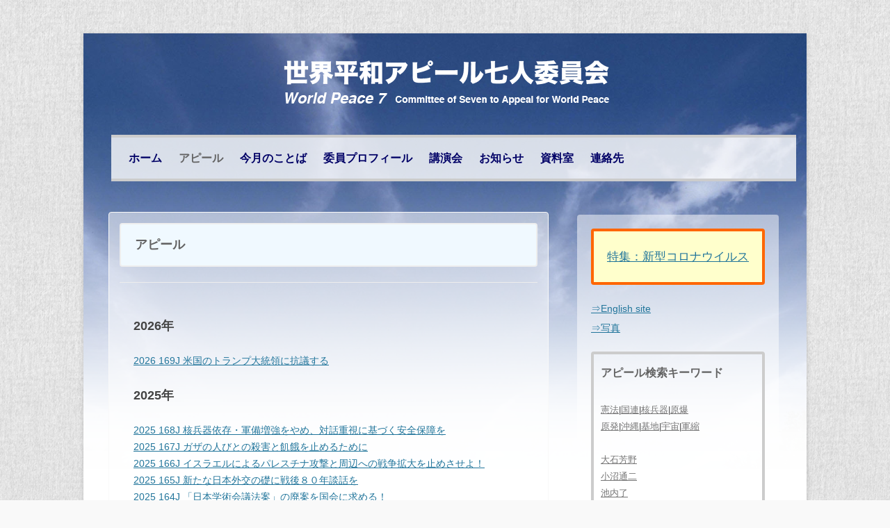

--- FILE ---
content_type: text/html; charset=UTF-8
request_url: https://worldpeace7.jp/?cat=5
body_size: 12910
content:
<!DOCTYPE html>
<!--[if IE 7]>
<html class="ie ie7" dir="ltr" lang="ja" prefix="og: https://ogp.me/ns#">
<![endif]-->
<!--[if IE 8]>
<html class="ie ie8" dir="ltr" lang="ja" prefix="og: https://ogp.me/ns#">
<![endif]-->
<!--[if !(IE 7) | !(IE 8)  ]><!-->
<html dir="ltr" lang="ja" prefix="og: https://ogp.me/ns#">
<!--<![endif]-->
<head>
<meta charset="UTF-8" />
<meta name="viewport" content="width=device-width" />
<title>アピール | 世界平和アピール七人委員会</title>
<link rel="profile" href="http://gmpg.org/xfn/11" />
<link rel="pingback" href="https://worldpeace7.jp/wp/xmlrpc.php" />
<!--[if lt IE 9]>
<script src="https://worldpeace7.jp/wp/wp-content/themes/twentytwelve_wp7/js/html5.js" type="text/javascript"></script>
<![endif]-->

		<!-- All in One SEO 4.9.2 - aioseo.com -->
	<meta name="robots" content="noindex, max-image-preview:large" />
	<link rel="canonical" href="https://worldpeace7.jp/?cat=5" />
	<link rel="next" href="https://worldpeace7.jp/?cat=5&#038;paged=2" />
	<meta name="generator" content="All in One SEO (AIOSEO) 4.9.2" />
		<script type="application/ld+json" class="aioseo-schema">
			{"@context":"https:\/\/schema.org","@graph":[{"@type":"BreadcrumbList","@id":"https:\/\/worldpeace7.jp\/?cat=5#breadcrumblist","itemListElement":[{"@type":"ListItem","@id":"https:\/\/worldpeace7.jp#listItem","position":1,"name":"\u30db\u30fc\u30e0","item":"https:\/\/worldpeace7.jp","nextItem":{"@type":"ListItem","@id":"https:\/\/worldpeace7.jp\/?cat=5#listItem","name":"\u30a2\u30d4\u30fc\u30eb"}},{"@type":"ListItem","@id":"https:\/\/worldpeace7.jp\/?cat=5#listItem","position":2,"name":"\u30a2\u30d4\u30fc\u30eb","previousItem":{"@type":"ListItem","@id":"https:\/\/worldpeace7.jp#listItem","name":"\u30db\u30fc\u30e0"}}]},{"@type":"CollectionPage","@id":"https:\/\/worldpeace7.jp\/?cat=5#collectionpage","url":"https:\/\/worldpeace7.jp\/?cat=5","name":"\u30a2\u30d4\u30fc\u30eb | \u4e16\u754c\u5e73\u548c\u30a2\u30d4\u30fc\u30eb\u4e03\u4eba\u59d4\u54e1\u4f1a","inLanguage":"ja","isPartOf":{"@id":"https:\/\/worldpeace7.jp\/#website"},"breadcrumb":{"@id":"https:\/\/worldpeace7.jp\/?cat=5#breadcrumblist"}},{"@type":"Organization","@id":"https:\/\/worldpeace7.jp\/#organization","name":"\u4e16\u754c\u5e73\u548c\u30a2\u30d4\u30fc\u30eb\u4e03\u4eba\u59d4\u54e1\u4f1a","description":"World Peace 7","url":"https:\/\/worldpeace7.jp\/"},{"@type":"WebSite","@id":"https:\/\/worldpeace7.jp\/#website","url":"https:\/\/worldpeace7.jp\/","name":"\u4e16\u754c\u5e73\u548c\u30a2\u30d4\u30fc\u30eb\u4e03\u4eba\u59d4\u54e1\u4f1a","description":"World Peace 7","inLanguage":"ja","publisher":{"@id":"https:\/\/worldpeace7.jp\/#organization"}}]}
		</script>
		<!-- All in One SEO -->

<link rel='dns-prefetch' href='//fonts.googleapis.com' />
<link rel="alternate" type="application/rss+xml" title="世界平和アピール七人委員会 &raquo; フィード" href="https://worldpeace7.jp/?feed=rss2" />
<link rel="alternate" type="application/rss+xml" title="世界平和アピール七人委員会 &raquo; コメントフィード" href="https://worldpeace7.jp/?feed=comments-rss2" />
<link rel="alternate" type="application/rss+xml" title="世界平和アピール七人委員会 &raquo; アピール カテゴリーのフィード" href="https://worldpeace7.jp/?feed=rss2&#038;cat=5" />
<style id='wp-img-auto-sizes-contain-inline-css' type='text/css'>
img:is([sizes=auto i],[sizes^="auto," i]){contain-intrinsic-size:3000px 1500px}
/*# sourceURL=wp-img-auto-sizes-contain-inline-css */
</style>
<style id='wp-emoji-styles-inline-css' type='text/css'>

	img.wp-smiley, img.emoji {
		display: inline !important;
		border: none !important;
		box-shadow: none !important;
		height: 1em !important;
		width: 1em !important;
		margin: 0 0.07em !important;
		vertical-align: -0.1em !important;
		background: none !important;
		padding: 0 !important;
	}
/*# sourceURL=wp-emoji-styles-inline-css */
</style>
<style id='wp-block-library-inline-css' type='text/css'>
:root{--wp-block-synced-color:#7a00df;--wp-block-synced-color--rgb:122,0,223;--wp-bound-block-color:var(--wp-block-synced-color);--wp-editor-canvas-background:#ddd;--wp-admin-theme-color:#007cba;--wp-admin-theme-color--rgb:0,124,186;--wp-admin-theme-color-darker-10:#006ba1;--wp-admin-theme-color-darker-10--rgb:0,107,160.5;--wp-admin-theme-color-darker-20:#005a87;--wp-admin-theme-color-darker-20--rgb:0,90,135;--wp-admin-border-width-focus:2px}@media (min-resolution:192dpi){:root{--wp-admin-border-width-focus:1.5px}}.wp-element-button{cursor:pointer}:root .has-very-light-gray-background-color{background-color:#eee}:root .has-very-dark-gray-background-color{background-color:#313131}:root .has-very-light-gray-color{color:#eee}:root .has-very-dark-gray-color{color:#313131}:root .has-vivid-green-cyan-to-vivid-cyan-blue-gradient-background{background:linear-gradient(135deg,#00d084,#0693e3)}:root .has-purple-crush-gradient-background{background:linear-gradient(135deg,#34e2e4,#4721fb 50%,#ab1dfe)}:root .has-hazy-dawn-gradient-background{background:linear-gradient(135deg,#faaca8,#dad0ec)}:root .has-subdued-olive-gradient-background{background:linear-gradient(135deg,#fafae1,#67a671)}:root .has-atomic-cream-gradient-background{background:linear-gradient(135deg,#fdd79a,#004a59)}:root .has-nightshade-gradient-background{background:linear-gradient(135deg,#330968,#31cdcf)}:root .has-midnight-gradient-background{background:linear-gradient(135deg,#020381,#2874fc)}:root{--wp--preset--font-size--normal:16px;--wp--preset--font-size--huge:42px}.has-regular-font-size{font-size:1em}.has-larger-font-size{font-size:2.625em}.has-normal-font-size{font-size:var(--wp--preset--font-size--normal)}.has-huge-font-size{font-size:var(--wp--preset--font-size--huge)}.has-text-align-center{text-align:center}.has-text-align-left{text-align:left}.has-text-align-right{text-align:right}.has-fit-text{white-space:nowrap!important}#end-resizable-editor-section{display:none}.aligncenter{clear:both}.items-justified-left{justify-content:flex-start}.items-justified-center{justify-content:center}.items-justified-right{justify-content:flex-end}.items-justified-space-between{justify-content:space-between}.screen-reader-text{border:0;clip-path:inset(50%);height:1px;margin:-1px;overflow:hidden;padding:0;position:absolute;width:1px;word-wrap:normal!important}.screen-reader-text:focus{background-color:#ddd;clip-path:none;color:#444;display:block;font-size:1em;height:auto;left:5px;line-height:normal;padding:15px 23px 14px;text-decoration:none;top:5px;width:auto;z-index:100000}html :where(.has-border-color){border-style:solid}html :where([style*=border-top-color]){border-top-style:solid}html :where([style*=border-right-color]){border-right-style:solid}html :where([style*=border-bottom-color]){border-bottom-style:solid}html :where([style*=border-left-color]){border-left-style:solid}html :where([style*=border-width]){border-style:solid}html :where([style*=border-top-width]){border-top-style:solid}html :where([style*=border-right-width]){border-right-style:solid}html :where([style*=border-bottom-width]){border-bottom-style:solid}html :where([style*=border-left-width]){border-left-style:solid}html :where(img[class*=wp-image-]){height:auto;max-width:100%}:where(figure){margin:0 0 1em}html :where(.is-position-sticky){--wp-admin--admin-bar--position-offset:var(--wp-admin--admin-bar--height,0px)}@media screen and (max-width:600px){html :where(.is-position-sticky){--wp-admin--admin-bar--position-offset:0px}}

/*# sourceURL=wp-block-library-inline-css */
</style><style id='global-styles-inline-css' type='text/css'>
:root{--wp--preset--aspect-ratio--square: 1;--wp--preset--aspect-ratio--4-3: 4/3;--wp--preset--aspect-ratio--3-4: 3/4;--wp--preset--aspect-ratio--3-2: 3/2;--wp--preset--aspect-ratio--2-3: 2/3;--wp--preset--aspect-ratio--16-9: 16/9;--wp--preset--aspect-ratio--9-16: 9/16;--wp--preset--color--black: #000000;--wp--preset--color--cyan-bluish-gray: #abb8c3;--wp--preset--color--white: #ffffff;--wp--preset--color--pale-pink: #f78da7;--wp--preset--color--vivid-red: #cf2e2e;--wp--preset--color--luminous-vivid-orange: #ff6900;--wp--preset--color--luminous-vivid-amber: #fcb900;--wp--preset--color--light-green-cyan: #7bdcb5;--wp--preset--color--vivid-green-cyan: #00d084;--wp--preset--color--pale-cyan-blue: #8ed1fc;--wp--preset--color--vivid-cyan-blue: #0693e3;--wp--preset--color--vivid-purple: #9b51e0;--wp--preset--gradient--vivid-cyan-blue-to-vivid-purple: linear-gradient(135deg,rgb(6,147,227) 0%,rgb(155,81,224) 100%);--wp--preset--gradient--light-green-cyan-to-vivid-green-cyan: linear-gradient(135deg,rgb(122,220,180) 0%,rgb(0,208,130) 100%);--wp--preset--gradient--luminous-vivid-amber-to-luminous-vivid-orange: linear-gradient(135deg,rgb(252,185,0) 0%,rgb(255,105,0) 100%);--wp--preset--gradient--luminous-vivid-orange-to-vivid-red: linear-gradient(135deg,rgb(255,105,0) 0%,rgb(207,46,46) 100%);--wp--preset--gradient--very-light-gray-to-cyan-bluish-gray: linear-gradient(135deg,rgb(238,238,238) 0%,rgb(169,184,195) 100%);--wp--preset--gradient--cool-to-warm-spectrum: linear-gradient(135deg,rgb(74,234,220) 0%,rgb(151,120,209) 20%,rgb(207,42,186) 40%,rgb(238,44,130) 60%,rgb(251,105,98) 80%,rgb(254,248,76) 100%);--wp--preset--gradient--blush-light-purple: linear-gradient(135deg,rgb(255,206,236) 0%,rgb(152,150,240) 100%);--wp--preset--gradient--blush-bordeaux: linear-gradient(135deg,rgb(254,205,165) 0%,rgb(254,45,45) 50%,rgb(107,0,62) 100%);--wp--preset--gradient--luminous-dusk: linear-gradient(135deg,rgb(255,203,112) 0%,rgb(199,81,192) 50%,rgb(65,88,208) 100%);--wp--preset--gradient--pale-ocean: linear-gradient(135deg,rgb(255,245,203) 0%,rgb(182,227,212) 50%,rgb(51,167,181) 100%);--wp--preset--gradient--electric-grass: linear-gradient(135deg,rgb(202,248,128) 0%,rgb(113,206,126) 100%);--wp--preset--gradient--midnight: linear-gradient(135deg,rgb(2,3,129) 0%,rgb(40,116,252) 100%);--wp--preset--font-size--small: 13px;--wp--preset--font-size--medium: 20px;--wp--preset--font-size--large: 36px;--wp--preset--font-size--x-large: 42px;--wp--preset--spacing--20: 0.44rem;--wp--preset--spacing--30: 0.67rem;--wp--preset--spacing--40: 1rem;--wp--preset--spacing--50: 1.5rem;--wp--preset--spacing--60: 2.25rem;--wp--preset--spacing--70: 3.38rem;--wp--preset--spacing--80: 5.06rem;--wp--preset--shadow--natural: 6px 6px 9px rgba(0, 0, 0, 0.2);--wp--preset--shadow--deep: 12px 12px 50px rgba(0, 0, 0, 0.4);--wp--preset--shadow--sharp: 6px 6px 0px rgba(0, 0, 0, 0.2);--wp--preset--shadow--outlined: 6px 6px 0px -3px rgb(255, 255, 255), 6px 6px rgb(0, 0, 0);--wp--preset--shadow--crisp: 6px 6px 0px rgb(0, 0, 0);}:where(.is-layout-flex){gap: 0.5em;}:where(.is-layout-grid){gap: 0.5em;}body .is-layout-flex{display: flex;}.is-layout-flex{flex-wrap: wrap;align-items: center;}.is-layout-flex > :is(*, div){margin: 0;}body .is-layout-grid{display: grid;}.is-layout-grid > :is(*, div){margin: 0;}:where(.wp-block-columns.is-layout-flex){gap: 2em;}:where(.wp-block-columns.is-layout-grid){gap: 2em;}:where(.wp-block-post-template.is-layout-flex){gap: 1.25em;}:where(.wp-block-post-template.is-layout-grid){gap: 1.25em;}.has-black-color{color: var(--wp--preset--color--black) !important;}.has-cyan-bluish-gray-color{color: var(--wp--preset--color--cyan-bluish-gray) !important;}.has-white-color{color: var(--wp--preset--color--white) !important;}.has-pale-pink-color{color: var(--wp--preset--color--pale-pink) !important;}.has-vivid-red-color{color: var(--wp--preset--color--vivid-red) !important;}.has-luminous-vivid-orange-color{color: var(--wp--preset--color--luminous-vivid-orange) !important;}.has-luminous-vivid-amber-color{color: var(--wp--preset--color--luminous-vivid-amber) !important;}.has-light-green-cyan-color{color: var(--wp--preset--color--light-green-cyan) !important;}.has-vivid-green-cyan-color{color: var(--wp--preset--color--vivid-green-cyan) !important;}.has-pale-cyan-blue-color{color: var(--wp--preset--color--pale-cyan-blue) !important;}.has-vivid-cyan-blue-color{color: var(--wp--preset--color--vivid-cyan-blue) !important;}.has-vivid-purple-color{color: var(--wp--preset--color--vivid-purple) !important;}.has-black-background-color{background-color: var(--wp--preset--color--black) !important;}.has-cyan-bluish-gray-background-color{background-color: var(--wp--preset--color--cyan-bluish-gray) !important;}.has-white-background-color{background-color: var(--wp--preset--color--white) !important;}.has-pale-pink-background-color{background-color: var(--wp--preset--color--pale-pink) !important;}.has-vivid-red-background-color{background-color: var(--wp--preset--color--vivid-red) !important;}.has-luminous-vivid-orange-background-color{background-color: var(--wp--preset--color--luminous-vivid-orange) !important;}.has-luminous-vivid-amber-background-color{background-color: var(--wp--preset--color--luminous-vivid-amber) !important;}.has-light-green-cyan-background-color{background-color: var(--wp--preset--color--light-green-cyan) !important;}.has-vivid-green-cyan-background-color{background-color: var(--wp--preset--color--vivid-green-cyan) !important;}.has-pale-cyan-blue-background-color{background-color: var(--wp--preset--color--pale-cyan-blue) !important;}.has-vivid-cyan-blue-background-color{background-color: var(--wp--preset--color--vivid-cyan-blue) !important;}.has-vivid-purple-background-color{background-color: var(--wp--preset--color--vivid-purple) !important;}.has-black-border-color{border-color: var(--wp--preset--color--black) !important;}.has-cyan-bluish-gray-border-color{border-color: var(--wp--preset--color--cyan-bluish-gray) !important;}.has-white-border-color{border-color: var(--wp--preset--color--white) !important;}.has-pale-pink-border-color{border-color: var(--wp--preset--color--pale-pink) !important;}.has-vivid-red-border-color{border-color: var(--wp--preset--color--vivid-red) !important;}.has-luminous-vivid-orange-border-color{border-color: var(--wp--preset--color--luminous-vivid-orange) !important;}.has-luminous-vivid-amber-border-color{border-color: var(--wp--preset--color--luminous-vivid-amber) !important;}.has-light-green-cyan-border-color{border-color: var(--wp--preset--color--light-green-cyan) !important;}.has-vivid-green-cyan-border-color{border-color: var(--wp--preset--color--vivid-green-cyan) !important;}.has-pale-cyan-blue-border-color{border-color: var(--wp--preset--color--pale-cyan-blue) !important;}.has-vivid-cyan-blue-border-color{border-color: var(--wp--preset--color--vivid-cyan-blue) !important;}.has-vivid-purple-border-color{border-color: var(--wp--preset--color--vivid-purple) !important;}.has-vivid-cyan-blue-to-vivid-purple-gradient-background{background: var(--wp--preset--gradient--vivid-cyan-blue-to-vivid-purple) !important;}.has-light-green-cyan-to-vivid-green-cyan-gradient-background{background: var(--wp--preset--gradient--light-green-cyan-to-vivid-green-cyan) !important;}.has-luminous-vivid-amber-to-luminous-vivid-orange-gradient-background{background: var(--wp--preset--gradient--luminous-vivid-amber-to-luminous-vivid-orange) !important;}.has-luminous-vivid-orange-to-vivid-red-gradient-background{background: var(--wp--preset--gradient--luminous-vivid-orange-to-vivid-red) !important;}.has-very-light-gray-to-cyan-bluish-gray-gradient-background{background: var(--wp--preset--gradient--very-light-gray-to-cyan-bluish-gray) !important;}.has-cool-to-warm-spectrum-gradient-background{background: var(--wp--preset--gradient--cool-to-warm-spectrum) !important;}.has-blush-light-purple-gradient-background{background: var(--wp--preset--gradient--blush-light-purple) !important;}.has-blush-bordeaux-gradient-background{background: var(--wp--preset--gradient--blush-bordeaux) !important;}.has-luminous-dusk-gradient-background{background: var(--wp--preset--gradient--luminous-dusk) !important;}.has-pale-ocean-gradient-background{background: var(--wp--preset--gradient--pale-ocean) !important;}.has-electric-grass-gradient-background{background: var(--wp--preset--gradient--electric-grass) !important;}.has-midnight-gradient-background{background: var(--wp--preset--gradient--midnight) !important;}.has-small-font-size{font-size: var(--wp--preset--font-size--small) !important;}.has-medium-font-size{font-size: var(--wp--preset--font-size--medium) !important;}.has-large-font-size{font-size: var(--wp--preset--font-size--large) !important;}.has-x-large-font-size{font-size: var(--wp--preset--font-size--x-large) !important;}
/*# sourceURL=global-styles-inline-css */
</style>

<style id='classic-theme-styles-inline-css' type='text/css'>
/*! This file is auto-generated */
.wp-block-button__link{color:#fff;background-color:#32373c;border-radius:9999px;box-shadow:none;text-decoration:none;padding:calc(.667em + 2px) calc(1.333em + 2px);font-size:1.125em}.wp-block-file__button{background:#32373c;color:#fff;text-decoration:none}
/*# sourceURL=/wp-includes/css/classic-themes.min.css */
</style>
<link rel='stylesheet' id='contact-form-7-css' href='https://worldpeace7.jp/wp/wp-content/plugins/contact-form-7/includes/css/styles.css?ver=6.1.4' type='text/css' media='all' />
<link rel='stylesheet' id='fancybox-css' href='https://worldpeace7.jp/wp/wp-content/plugins/w3dev-fancybox/fancybox/jquery.fancybox.min.css?ver=6.9' type='text/css' media='all' />
<link rel='stylesheet' id='twentytwelve-fonts-css' href='https://fonts.googleapis.com/css?family=Open+Sans:400italic,700italic,400,700&#038;subset=latin,latin-ext' type='text/css' media='all' />
<link rel='stylesheet' id='twentytwelve-style-css' href='https://worldpeace7.jp/wp/wp-content/themes/twentytwelve_wp7/style.css?ver=6.9' type='text/css' media='all' />
<link rel='stylesheet' id='ssp-flexslider-css-css' href='https://worldpeace7.jp/wp/wp-content/plugins/simple-slider-ssp/views/ssp_skins/default/lib/flexslider.css?ver=1.4' type='text/css' media='all' />
<script type="text/javascript" src="https://worldpeace7.jp/wp/wp-includes/js/jquery/jquery.min.js?ver=3.7.1" id="jquery-core-js"></script>
<script type="text/javascript" src="https://worldpeace7.jp/wp/wp-includes/js/jquery/jquery-migrate.min.js?ver=3.4.1" id="jquery-migrate-js"></script>
<script type="text/javascript" src="https://worldpeace7.jp/wp/wp-content/plugins/simple-slider-ssp/views/ssp_skins/default/lib/jquery.flexslider-min.js?ver=1.4" id="ssp-flexslider-js"></script>
<link rel="https://api.w.org/" href="https://worldpeace7.jp/index.php?rest_route=/" /><link rel="alternate" title="JSON" type="application/json" href="https://worldpeace7.jp/index.php?rest_route=/wp/v2/categories/5" /><link rel="EditURI" type="application/rsd+xml" title="RSD" href="https://worldpeace7.jp/wp/xmlrpc.php?rsd" />
<meta name="generator" content="WordPress 6.9" />
<style type="text/css" id="custom-background-css">
body.custom-background { background-color: #f9f9f9; background-image: url("https://worldpeace7.jp/wp/wp-content/uploads/2014/09/paper_1.png"); background-position: left top; background-size: auto; background-repeat: repeat; background-attachment: fixed; }
</style>
	</head>

<body class="archive category category-appeal category-5 custom-background wp-theme-twentytwelve_wp7 custom-font-enabled">
<div id="page" class="hfeed site">
	<header id="masthead" class="site-header" role="banner">
		<hgroup>
<a href="/wp/"><img src="/wp/img/worldpeace7b-4.png" class="header_img"></a>
<!--
			<h1 class="site-title"><a href="https://worldpeace7.jp/" title="世界平和アピール七人委員会" rel="home">世界平和アピール七人委員会</a></h1>
			<h2 class="site-description">World Peace 7</h2>
-->
		</hgroup>

		<nav id="site-navigation" class="main-navigation" role="navigation">
			<h3 class="menu-toggle">メニュー</h3>
			<a class="assistive-text" href="#content" title="コンテンツへ移動">コンテンツへ移動</a>
			<div class="menu-%e3%83%a1%e3%83%8b%e3%83%a5%e3%83%bc-1-container"><ul id="menu-%e3%83%a1%e3%83%8b%e3%83%a5%e3%83%bc-1" class="nav-menu"><li id="menu-item-86" class="menu-item menu-item-type-custom menu-item-object-custom menu-item-home menu-item-86"><a href="http://worldpeace7.jp/">ホーム</a></li>
<li id="menu-item-387" class="menu-item menu-item-type-post_type menu-item-object-page current-menu-ancestor current-menu-parent current_page_parent current_page_ancestor menu-item-has-children menu-item-387"><a href="https://worldpeace7.jp/?page_id=384">アピール</a>
<ul class="sub-menu">
	<li id="menu-item-386" class="menu-item menu-item-type-post_type menu-item-object-page menu-item-386"><a href="https://worldpeace7.jp/?page_id=384">最新アピール</a></li>
	<li id="menu-item-24" class="menu-item menu-item-type-taxonomy menu-item-object-category current-menu-item menu-item-24"><a href="https://worldpeace7.jp/?cat=5" aria-current="page">アピール一覧</a></li>
</ul>
</li>
<li id="menu-item-78" class="menu-item menu-item-type-taxonomy menu-item-object-category menu-item-78"><a href="https://worldpeace7.jp/?cat=12">今月のことば</a></li>
<li id="menu-item-88" class="menu-item menu-item-type-post_type menu-item-object-page menu-item-has-children menu-item-88"><a href="https://worldpeace7.jp/?page_id=64">委員プロフィール</a>
<ul class="sub-menu">
	<li id="menu-item-95" class="menu-item menu-item-type-post_type menu-item-object-page menu-item-95"><a href="https://worldpeace7.jp/?page_id=90">現在の委員プロフィール</a></li>
	<li id="menu-item-94" class="menu-item menu-item-type-post_type menu-item-object-page menu-item-94"><a href="https://worldpeace7.jp/?page_id=92">過去の委員プロフィール</a></li>
	<li id="menu-item-625" class="menu-item menu-item-type-post_type menu-item-object-page menu-item-625"><a href="https://worldpeace7.jp/?page_id=622">歴代委員表</a></li>
</ul>
</li>
<li id="menu-item-527" class="menu-item menu-item-type-post_type menu-item-object-page menu-item-has-children menu-item-527"><a href="https://worldpeace7.jp/?page_id=524">講演会</a>
<ul class="sub-menu">
	<li id="menu-item-1177" class="menu-item menu-item-type-post_type menu-item-object-page menu-item-1177"><a href="https://worldpeace7.jp/?page_id=1165">講演会　2018年</a></li>
	<li id="menu-item-979" class="menu-item menu-item-type-post_type menu-item-object-post menu-item-979"><a href="https://worldpeace7.jp/?p=943">講演会　2016年</a></li>
	<li id="menu-item-849" class="menu-item menu-item-type-post_type menu-item-object-page menu-item-849"><a href="https://worldpeace7.jp/?page_id=847">講演会　2015年</a></li>
	<li id="menu-item-523" class="menu-item menu-item-type-post_type menu-item-object-page menu-item-523"><a href="https://worldpeace7.jp/?page_id=521">講演会　2014年</a></li>
	<li id="menu-item-1090" class="menu-item menu-item-type-post_type menu-item-object-page menu-item-1090"><a href="https://worldpeace7.jp/?page_id=1088">講演会　2010年</a></li>
	<li id="menu-item-517" class="menu-item menu-item-type-post_type menu-item-object-page menu-item-517"><a href="https://worldpeace7.jp/?page_id=514">講演会　2008年</a></li>
	<li id="menu-item-518" class="menu-item menu-item-type-post_type menu-item-object-page menu-item-518"><a href="https://worldpeace7.jp/?page_id=512">講演会　2007年</a></li>
</ul>
</li>
<li id="menu-item-25" class="menu-item menu-item-type-taxonomy menu-item-object-category menu-item-25"><a href="https://worldpeace7.jp/?cat=6">お知らせ</a></li>
<li id="menu-item-85" class="menu-item menu-item-type-taxonomy menu-item-object-category menu-item-85"><a href="https://worldpeace7.jp/?cat=13">資料室</a></li>
<li id="menu-item-89" class="menu-item menu-item-type-post_type menu-item-object-page menu-item-89"><a href="https://worldpeace7.jp/?page_id=68">連絡先</a></li>
</ul></div>		</nav><!-- #site-navigation -->

			</header><!-- #masthead -->

	<div id="main" class="wrapper">
	<section id="primary" class="site-content">
		<div id="content" role="main">

					<header class="archive-header">
				<h1 class="archive-title">アピール</h1>
						</header><!-- .archive-header -->

			<div class="entry-content">

			<h2>2026年</h2><a href='https://worldpeace7.jp/?p=1641' >2026 169J  米国のトランプ大統領に抗議する</a><br><h2>2025年</h2><a href='https://worldpeace7.jp/?p=1632' >2025 168J 核兵器依存・軍備増強をやめ、対話重視に基づく安全保障を</a><br><a href='https://worldpeace7.jp/?p=1619' >2025 167J ガザの人びとの殺害と飢餓を止めるために</a><br><a href='https://worldpeace7.jp/?p=1613' >2025 166J イスラエルによるパレスチナ攻撃と周辺への戦争拡大を止めさせよ！</a><br><a href='https://worldpeace7.jp/?p=1608' >2025 165J 新たな日本外交の礎に戦後８０年談話を</a><br><a href='https://worldpeace7.jp/?p=1601' >2025 164J 「日本学術会議法案」の廃案を国会に求める！</a><br><a href='https://worldpeace7.jp/?p=1594' >2025 163J 新たな国際秩序の方向性を見定めるべきとき</a><br><h2>2024年</h2><a href='https://worldpeace7.jp/?p=1587' >2024 162J 日本学術会議の政府への従属を招いてはならない</a><br><a href='https://worldpeace7.jp/?p=1551' >2024 161J 「重要経済安保情報保護法」は民主主義を危うくする</a><br><a href='https://worldpeace7.jp/?p=1545' >2024 160J これでも原発推進を続けるのか</a><br><a href='https://worldpeace7.jp/?p=1540' >2024 159J 腐敗政治と力依存の政策からの脱却を</a><br><h2>2023年</h2><a href='https://worldpeace7.jp/?p=1535' >2023 158J イスラエルはガザへの攻撃を直ちに中止すべきである</a><br><a href='https://worldpeace7.jp/?p=1520' >2023 157J 汚染水の海洋放出を強行してはならない</a><br><h2>2022年</h2><a href='https://worldpeace7.jp/?p=1504' >2022 156J 軍事力拡大でなく外交力こそ真の安全保障である　―防衛政策の根本的転換は認められないー</a><br><a href='https://worldpeace7.jp/?p=1490' >2022 155J 核兵器先制不使用をすべての核兵器保有国が直ちに約束するよう求める</a><br><a href='https://worldpeace7.jp/?p=1478' >2022 154J 搾取・収奪常習を問われる集団に寄生する政治家の即退場を求める</a><br><a href='https://worldpeace7.jp/?p=1472' >2022 153J 平和国家として歩む――軍事力増強とは異なる道を――</a><br><a href='https://worldpeace7.jp/?p=1461' >2022 152J 今こそ核戦争回避に向けて結束した行動を</a><br><a href='https://worldpeace7.jp/?p=1451' >2022 151J ロシアによるウクライナへの軍事侵攻即時中止を求める</a><br><h2>2021年</h2><a href='https://worldpeace7.jp/?p=1445' >2021 150J 2022年を日本政府が核兵器廃絶に踏み出す年に！</a><br><a href='https://worldpeace7.jp/?p=1433' >2021 149J 「民主主義の危機」を克服するために</a><br><a href='https://worldpeace7.jp/?p=1427' >2021 148J 人命尊重のコロナ政策最優先への根本的転換を</a><br><a href='https://worldpeace7.jp/?p=1419' >2021 147J 人権尊重を！　出入国管理政策の抜本的改革を求める</a><br><a href='https://worldpeace7.jp/?p=1410' >2021 146J 今夏の東京オリンピック・パラリンピックは開催すべきでない</a><br><a href='https://worldpeace7.jp/?p=1389' >2021 145J ミャンマーのクーデタ―に抗議し、原状回復・民主化促進を求める</a><br><a href='https://worldpeace7.jp/?p=1377' >2021 144J 核兵器禁止条約への日本政府の対応の根本的転換を求める</a><br><h2>2020年</h2><a href='https://worldpeace7.jp/?p=1368' >2020 143J 核兵器禁止条約批准50か国達成を祝す</a><br><a href='https://worldpeace7.jp/?p=1363' >2020 142J 日本学術会議会員の任命拒否は許容できない</a><br><a href='https://worldpeace7.jp/?p=1358' >2020 141J 核兵器と戦争の廃絶に向けて今こそ行動を　―広島・長崎被爆75周年―</a><br><a href='https://worldpeace7.jp/?p=1255' >2020 140J ウイルス禍とのグローバルな闘いを通じて平和を</a><br><a href='https://worldpeace7.jp/?p=1233' >2020 139J 米国原子力潜水艦への低出力核弾頭の初めての実戦配備に反対する</a><br><a href='https://worldpeace7.jp/?p=1219' >2020 138J 米国によるイラン革命防衛隊司令官殺害を非難し、すべての関係者がこの危機を悪化させないよう求める</a><br><h2>2019年</h2><a href='https://worldpeace7.jp/?p=1216' >2019 137E His Holiness Pope Francis The Vatican.</a><br><a href='https://worldpeace7.jp/?p=1208' >2019 136J 自衛隊の海外派遣を常態化してはいけない</a><br><a href='https://worldpeace7.jp/?p=1203' >2019 135J ローマ教皇の長崎・広島でのメッセージに賛同する</a><br><a href='https://worldpeace7.jp/?p=1189' >2019 134J 不誠実な外交・内政との決別を―参議院選挙を前にして―</a><br><a href='https://worldpeace7.jp/?p=1182' >2019 133J 日米地位協定の根本的改定を沖縄県とともに求める</a><br><a href='https://worldpeace7.jp/?p=1160' >2019 132J 朝鮮半島・アジア・全世界の平和と安定を求め、第2回米朝会談に期待する</a><br><h2>2018年</h2><a href='https://worldpeace7.jp/?p=1154' >2018 131J 沖縄県民の意思を無視し、対話を拒否する政府を許容してはいけない</a><br><a href='https://worldpeace7.jp/?p=1126' >2018 130J 安倍内閣の退陣を求める</a><br><a href='https://worldpeace7.jp/?p=1103' >2018 129J 米朝会談の成功を願い、日本の貢献を期待する</a><br><a href='https://worldpeace7.jp/?p=1081' >2018 128J 米国の「核態勢の見直し」と河野外相談話の撤回を求める</a><br><h2>2017年</h2><a href='https://worldpeace7.jp/?p=1042' >2017 127J 国民不在の政権奪取ゲームに躍らされてはならない</a><br><a href='https://worldpeace7.jp/?p=1016' >2017 126J 核兵器禁止条約採択を心から歓迎する</a><br><a href='https://worldpeace7.jp/?p=1009' >2017 125J 国会が死にかけている</a><br><a href='https://worldpeace7.jp/?p=992' >2017 124J テロ等準備罪に反対する</a><br><a href='https://worldpeace7.jp/?p=969' >2017 123J 大学・研究機関等の軍事化の危険性を、国民、科学者・技術者、大学研究機関等、ならびに日本学術会議に訴える</a><br><h2>2016年</h2><a href='https://worldpeace7.jp/?p=935' >2016 122J 南スーダン派遣自衛隊は停戦成立まで活動の停止を</a><br><a href='https://worldpeace7.jp/?p=873' >2016 121J 大規模災害対策に名を借りる緊急事態条項追加の憲法「改正」の危険性</a><br><a href='https://worldpeace7.jp/?p=862' >2016 120J 「フクシマ」の教訓を忘れたのか！</a><br>		<nav id="nav-below" class="navigation" role="navigation">
			<h3 class="assistive-text">投稿ナビゲーション</h3>
			<div class="nav-previous"><a href="https://worldpeace7.jp/?cat=5&#038;paged=2" ><span class="meta-nav">&larr;</span> 過去の投稿</a></div>
			<div class="nav-next"></div>
		</nav><!-- #nav-below .navigation -->
	
		
		</div>

		</div><!-- #content -->
	</section><!-- #primary -->


<div id="secondary" class="widget-area" role="complementary">

	<a href="/?page_id=1262" style="font-size:1.2em;text-align:center;">
		 <div class="box" style="background-color:#ffc;padding:20px 10px;border-color:#f60;">
			特集：新型コロナウイルス
		</div>
	</a>

	<div style="margin-bottom:20px;line-height:2.0em;">
		<a href="/wp_en/">&rArr;English site</a><br>
		<a href="/?cat=38">&rArr;写真</a><br>
<!--		<a href="/old_index.php">&rArr;旧サイトx</a> -->
	</div>

				<aside id="text-3" class="widget widget_text"><h3 class="widget-title">アピール検索キーワード</h3>			<div class="textwidget"><p><a href="/wp/?tag=憲法">憲法</a>|<a href="/wp/?tag=国連">国連</a>|<a href="/wp/?tag=核兵器">核兵器</a>|<a href="/wp/?tag=原爆">原爆</a><br />
<a href="/wp/?tag=原発">原発</a>|<a href="/wp/?tag=沖縄">沖縄</a>|<a href="/wp/?tag=基地">基地</a>|<a href="/wp/?tag=宇宙">宇宙</a>|<a href="/wp/?tag=軍縮">軍縮</a></p>
<p><a href="/wp/?tag=ooishi">大石芳野</a><br />
<a href="/wp/?tag=konuma">小沼通二</a><br />
<a href="/wp/?tag=ikeuchi">池内了</a><br />
<a href="/wp/?tag=ikebe">池辺晋一郎</a><br />
<a href="/wp/?tag=takamura">髙村薫</a><br />
<a href="/wp/?tag=takamura">髙村薫</a><br />
<a href="/wp/?tag=simazono">島薗進</a><br />
<a href="/wp/?tag=musyakouji">武者小路公秀</a><br />
<a href="/wp/?tag=tuchiyama">土山秀夫</a></p>
</div>
		</aside>	
	<aside id="search-2" class="widget widget_search">
		<form role="search" method="get" id="searchform" class="searchform" action="http://worldpeace7.jp/wp/">
			<div>
				<label class="screen-reader-text" for="s">検索:</label>
				<input type="text" value="" name="s" id="s" />
				<input type="submit" id="searchsubmit" value="検索" />
			</div>
		</form>
	</aside>

	<div style="margin-bottom:20px;">
	<div class="photo">
第1回アピール（日本語）<br><br />
<a href="http://worldpeace7.jp/wp/wp-content/uploads/2014/11/83a35a044484d96b50a5ee3fd17f2449.png"><img class="alignnone size-medium wp-image-507" src="http://worldpeace7.jp/wp/wp-content/uploads/2014/11/83a35a044484d96b50a5ee3fd17f2449-216x300.png" alt="七人委員会第1回アピール（日本語）" width="216" height="300" /></a><br><br>
<a href="/pdf/1j.pdf" target="_blank" rel="noopener">→ PDFで表示</a><br />
<br><br />
第1回アピール（英語）<br><br />
<a href="http://worldpeace7.jp/wp/wp-content/uploads/2014/07/64c79fbf0ef067edde9c73fdb23de258.png"><br />
<img class="alignnone wp-image-494 size-medium" src="http://worldpeace7.jp/wp/wp-content/uploads/2014/07/64c79fbf0ef067edde9c73fdb23de258-216x300.png" alt="七人委員会第1回アピール（英文）" width="216" height="300" /></a><br><br>
<a href="/pdf/1e.pdf" target="_blank" rel="noopener">→ PDFで表示</a><br /><br />
</div>
<p>▲ 写真をクリックすると拡大します。</p>
	</div>

</div><!-- #secondary -->
	</div><!-- #main .wrapper -->
	<footer id="colophon" role="contentinfo">
		<div class="site-info">
						<a href="http://ja.wordpress.org/" title="セマンティックなパブリッシングツール">Proudly powered by WordPress</a>
		</div><!-- .site-info -->
	</footer><!-- #colophon -->
</div><!-- #page -->

<script type="module"  src="https://worldpeace7.jp/wp/wp-content/plugins/all-in-one-seo-pack/dist/Lite/assets/table-of-contents.95d0dfce.js?ver=4.9.2" id="aioseo/js/src/vue/standalone/blocks/table-of-contents/frontend.js-js"></script>
<script type="text/javascript" src="https://worldpeace7.jp/wp/wp-includes/js/dist/hooks.min.js?ver=dd5603f07f9220ed27f1" id="wp-hooks-js"></script>
<script type="text/javascript" src="https://worldpeace7.jp/wp/wp-includes/js/dist/i18n.min.js?ver=c26c3dc7bed366793375" id="wp-i18n-js"></script>
<script type="text/javascript" id="wp-i18n-js-after">
/* <![CDATA[ */
wp.i18n.setLocaleData( { 'text direction\u0004ltr': [ 'ltr' ] } );
//# sourceURL=wp-i18n-js-after
/* ]]> */
</script>
<script type="text/javascript" src="https://worldpeace7.jp/wp/wp-content/plugins/contact-form-7/includes/swv/js/index.js?ver=6.1.4" id="swv-js"></script>
<script type="text/javascript" id="contact-form-7-js-translations">
/* <![CDATA[ */
( function( domain, translations ) {
	var localeData = translations.locale_data[ domain ] || translations.locale_data.messages;
	localeData[""].domain = domain;
	wp.i18n.setLocaleData( localeData, domain );
} )( "contact-form-7", {"translation-revision-date":"2025-11-30 08:12:23+0000","generator":"GlotPress\/4.0.3","domain":"messages","locale_data":{"messages":{"":{"domain":"messages","plural-forms":"nplurals=1; plural=0;","lang":"ja_JP"},"This contact form is placed in the wrong place.":["\u3053\u306e\u30b3\u30f3\u30bf\u30af\u30c8\u30d5\u30a9\u30fc\u30e0\u306f\u9593\u9055\u3063\u305f\u4f4d\u7f6e\u306b\u7f6e\u304b\u308c\u3066\u3044\u307e\u3059\u3002"],"Error:":["\u30a8\u30e9\u30fc:"]}},"comment":{"reference":"includes\/js\/index.js"}} );
//# sourceURL=contact-form-7-js-translations
/* ]]> */
</script>
<script type="text/javascript" id="contact-form-7-js-before">
/* <![CDATA[ */
var wpcf7 = {
    "api": {
        "root": "https:\/\/worldpeace7.jp\/index.php?rest_route=\/",
        "namespace": "contact-form-7\/v1"
    }
};
//# sourceURL=contact-form-7-js-before
/* ]]> */
</script>
<script type="text/javascript" src="https://worldpeace7.jp/wp/wp-content/plugins/contact-form-7/includes/js/index.js?ver=6.1.4" id="contact-form-7-js"></script>
<script type="text/javascript" src="https://worldpeace7.jp/wp/wp-content/plugins/w3dev-fancybox/fancybox/jquery.fancybox.min.js?ver=3.1.25" id="fancybox-js"></script>
<script type="text/javascript" src="https://worldpeace7.jp/wp/wp-content/themes/twentytwelve_wp7/js/navigation.js?ver=1.0" id="twentytwelve-navigation-js"></script>
<script id="wp-emoji-settings" type="application/json">
{"baseUrl":"https://s.w.org/images/core/emoji/17.0.2/72x72/","ext":".png","svgUrl":"https://s.w.org/images/core/emoji/17.0.2/svg/","svgExt":".svg","source":{"concatemoji":"https://worldpeace7.jp/wp/wp-includes/js/wp-emoji-release.min.js?ver=6.9"}}
</script>
<script type="module">
/* <![CDATA[ */
/*! This file is auto-generated */
const a=JSON.parse(document.getElementById("wp-emoji-settings").textContent),o=(window._wpemojiSettings=a,"wpEmojiSettingsSupports"),s=["flag","emoji"];function i(e){try{var t={supportTests:e,timestamp:(new Date).valueOf()};sessionStorage.setItem(o,JSON.stringify(t))}catch(e){}}function c(e,t,n){e.clearRect(0,0,e.canvas.width,e.canvas.height),e.fillText(t,0,0);t=new Uint32Array(e.getImageData(0,0,e.canvas.width,e.canvas.height).data);e.clearRect(0,0,e.canvas.width,e.canvas.height),e.fillText(n,0,0);const a=new Uint32Array(e.getImageData(0,0,e.canvas.width,e.canvas.height).data);return t.every((e,t)=>e===a[t])}function p(e,t){e.clearRect(0,0,e.canvas.width,e.canvas.height),e.fillText(t,0,0);var n=e.getImageData(16,16,1,1);for(let e=0;e<n.data.length;e++)if(0!==n.data[e])return!1;return!0}function u(e,t,n,a){switch(t){case"flag":return n(e,"\ud83c\udff3\ufe0f\u200d\u26a7\ufe0f","\ud83c\udff3\ufe0f\u200b\u26a7\ufe0f")?!1:!n(e,"\ud83c\udde8\ud83c\uddf6","\ud83c\udde8\u200b\ud83c\uddf6")&&!n(e,"\ud83c\udff4\udb40\udc67\udb40\udc62\udb40\udc65\udb40\udc6e\udb40\udc67\udb40\udc7f","\ud83c\udff4\u200b\udb40\udc67\u200b\udb40\udc62\u200b\udb40\udc65\u200b\udb40\udc6e\u200b\udb40\udc67\u200b\udb40\udc7f");case"emoji":return!a(e,"\ud83e\u1fac8")}return!1}function f(e,t,n,a){let r;const o=(r="undefined"!=typeof WorkerGlobalScope&&self instanceof WorkerGlobalScope?new OffscreenCanvas(300,150):document.createElement("canvas")).getContext("2d",{willReadFrequently:!0}),s=(o.textBaseline="top",o.font="600 32px Arial",{});return e.forEach(e=>{s[e]=t(o,e,n,a)}),s}function r(e){var t=document.createElement("script");t.src=e,t.defer=!0,document.head.appendChild(t)}a.supports={everything:!0,everythingExceptFlag:!0},new Promise(t=>{let n=function(){try{var e=JSON.parse(sessionStorage.getItem(o));if("object"==typeof e&&"number"==typeof e.timestamp&&(new Date).valueOf()<e.timestamp+604800&&"object"==typeof e.supportTests)return e.supportTests}catch(e){}return null}();if(!n){if("undefined"!=typeof Worker&&"undefined"!=typeof OffscreenCanvas&&"undefined"!=typeof URL&&URL.createObjectURL&&"undefined"!=typeof Blob)try{var e="postMessage("+f.toString()+"("+[JSON.stringify(s),u.toString(),c.toString(),p.toString()].join(",")+"));",a=new Blob([e],{type:"text/javascript"});const r=new Worker(URL.createObjectURL(a),{name:"wpTestEmojiSupports"});return void(r.onmessage=e=>{i(n=e.data),r.terminate(),t(n)})}catch(e){}i(n=f(s,u,c,p))}t(n)}).then(e=>{for(const n in e)a.supports[n]=e[n],a.supports.everything=a.supports.everything&&a.supports[n],"flag"!==n&&(a.supports.everythingExceptFlag=a.supports.everythingExceptFlag&&a.supports[n]);var t;a.supports.everythingExceptFlag=a.supports.everythingExceptFlag&&!a.supports.flag,a.supports.everything||((t=a.source||{}).concatemoji?r(t.concatemoji):t.wpemoji&&t.twemoji&&(r(t.twemoji),r(t.wpemoji)))});
//# sourceURL=https://worldpeace7.jp/wp/wp-includes/js/wp-emoji-loader.min.js
/* ]]> */
</script>

<!-- fancyBox 3 for Wordpress -->
	<script type="text/javascript">
		jQuery(function() {

			var images = jQuery('a').filter(function() {
				return /\.(jpe?g|png|gif|bmp|webp)$/i.test(jQuery(this).attr('href'))
			});

			var gallery = jQuery('.gallery-item a').filter(function() {
				return /\.(jpe?g|png|gif|bmp|webp)$/i.test(jQuery(this).attr('href'))
			});

			var inline = jQuery('a[href^="#"]:not([href="#"])');

							images.each(function() {
					var title = jQuery(this).children("img").attr("title");
					var caption = jQuery(this).children("img").attr("alt");
					jQuery(this).attr("data-fancybox", "").attr("title", title).attr('data-caption', caption);
				});
			
							gallery.each(function() {
					var galleryid = jQuery(this).parent().parent().parent().attr("id");
					var title = jQuery(this).children("img").attr("title");
					var caption = jQuery(this).children("img").attr("alt");
					jQuery(this).attr("data-fancybox", galleryid).attr("title", title).attr('data-caption', caption);
				});
			
			

			jQuery("[data-fancybox]").fancybox({
				'loop': false,
				'margin': [44, 0],
				'gutter': 50,
				'keyboard': true,
				'arrows': true,
				'infobar': false,
				'toolbar': true,
				'buttons': ["slideShow", "fullScreen", "thumbs", "close"],
				'idleTime': 4,
				'protect': false,
				'modal': false,
				'animationEffect': "zoom",
				'animationDuration': 350,
				'transitionEffect': "fade",
				'transitionDuration': 350,
											});

		});
	</script>

<!-- END fancyBox 3 for Wordpress -->

</body>
</html>